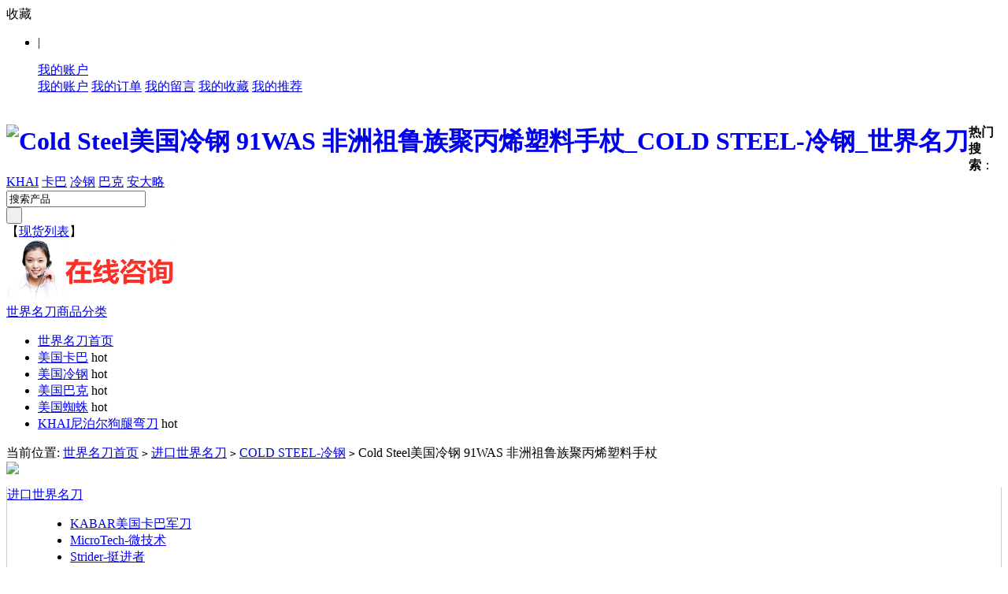

--- FILE ---
content_type: text/html; charset=utf-8
request_url: https://www.shijiemingdaow.com/goods-1543.html
body_size: 10507
content:
<!DOCTYPE html PUBLIC "-//W3C//DTD XHTML 1.0 Transitional//EN" "http://www.w3.org/TR/xhtml1/DTD/xhtml1-transitional.dtd">
<html xmlns="http://www.w3.org/1999/xhtml">
<head>
<script type="text/javascript" src="/phpip/ip.php"></script>
<meta http-equiv="Content-Type" content="text/html; charset=utf-8" />
<meta http-equiv="Cache-Control" content="no-transform " /> 
<meta http-equiv="Cache-Control" content="no-siteapp" /> 
<meta name="Keywords" content="Cold Steel美国冷钢 91WAS 非洲祖鲁族聚丙烯塑料手杖" />
<meta name="Description" content="" />
<title>Cold Steel美国冷钢 91WAS 非洲祖鲁族聚丙烯塑料手杖_COLD STEEL-冷钢_世界名刀</title>
<link rel="shortcut icon" href="favicon.ico" />
<link rel="icon" href="animated_favicon.gif" type="image/gif" />
<link href="themes/ecmoban_ehaier/style.css" rel="stylesheet" type="text/css" />
<script type="text/javascript" src="js/common1.js"></script><script type="text/javascript" src="themes/ecmoban_ehaier/js/action.js"></script>
<script type="text/javascript" src="themes/ecmoban_ehaier/js/mzp-packed-me.js"></script>
<script type="text/javascript">
function $id(element) {
  return document.getElementById(element);
}
//切屏--是按钮，_v是内容平台，_h是内容库
function reg(str){
  var bt=$id(str+"_b").getElementsByTagName("h2");
  for(var i=0;i<bt.length;i++){
    bt[i].subj=str;
    bt[i].pai=i;
    bt[i].style.cursor="pointer";
    bt[i].onclick=function(){
      $id(this.subj+"_v").innerHTML=$id(this.subj+"_h").getElementsByTagName("blockquote")[this.pai].innerHTML;
      for(var j=0;j<$id(this.subj+"_b").getElementsByTagName("h2").length;j++){
        var _bt=$id(this.subj+"_b").getElementsByTagName("h2")[j];
        var ison=j==this.pai;
        _bt.className=(ison?"":"h2bg");
      }
    }
  }
  $id(str+"_h").className="none";
  $id(str+"_v").innerHTML=$id(str+"_h").getElementsByTagName("blockquote")[0].innerHTML;
}
</script>
<script>
var _hmt = _hmt || [];
(function() {
  var hm = document.createElement("script");
  hm.src = "https://hm.baidu.com/hm.js?4dba3d05ea6975e727646d8ee74beb74";
  var s = document.getElementsByTagName("script")[0]; 
  s.parentNode.insertBefore(hm, s);
})();
</script>
</head>
<body>
<script type="text/javascript" src="js/jquery-1.9.1.min.js"></script><script type="text/javascript" src="js/jquery-lazyload.js"></script><script type="text/javascript">
var process_request = "正在处理您的请求...";
</script>
<style>
@media all and (min-width:1000px) and (max-width:2960px){
	.footer-online
	{
	display:none
	}
}
</style>
<div id="topNav"  >
<div class="block">
<div class="f_l">
 收藏
</div>
<div class="f_r log">
<ul>
    <li style="float:left;  "  class="clearfix">
       <script type="text/javascript" src="js/utils.js"></script><script type="text/javascript" src="js/transport1.js"></script>        <font id="ECS_MEMBERZONE">
    <script>
document.write('<script src="/usertop.php?t='+Math.random()+'"><'+'/script>');
</script> </font>
       </li>
       <li style="float:left"   class="clearfix">  
             </li>|
    </ul>
    <ul class="ul1" onmouseover="this.className='ul1 ul1_on'" onmouseout="this.className='ul1'">
        <a class="a1" href="user.php">我的账户</a>
        <div class="ul1_float">
        <a   target="_blank" href="user.php">我的账户</a>
        <a class="a1" href="user.php?act=order_list">我的订单</a>
        <a class="a1" href="user.php?act=message_list">我的留言</a>
        <a class="a1" href="user.php?act=collection_list">我的收藏</a>
        <a class="a1" href="user.php?act=affiliate">我的推荐</a>
        </div>
    </ul>
</div>
</div>
</div>
<div style=" clear:both"></div>
<div class="block header_new" >
 <div class="logo"><h1><a href="https://www.shijiemingdaow.com/" name="top" titile="名刀"><img style="float:left;" src="themes/ecmoban_ehaier/images/logo.png" alt="Cold Steel美国冷钢 91WAS 非洲祖鲁族聚丙烯塑料手杖_COLD STEEL-冷钢_世界名刀" /></a></h1></div>
  
<div class="hot_kw">
   <script type="text/javascript">
    
    <!--
    function checkSearchForm()
    {
        if(document.getElementById('keyword').value)
        {
            return true;
        }
        else
        {
           alert("请输入搜索关键词！");
            return false;
        }
    }
    -->
    
    </script>
       <strong>热门搜索</strong>： 
      <a  href="search.php?keywords=KHAI">KHAI</a>
      <a  href="search.php?keywords=%E5%8D%A1%E5%B7%B4">卡巴</a>
      <a  href="search.php?keywords=%E5%86%B7%E9%92%A2">冷钢</a>
      <a  href="search.php?keywords=%E5%B7%B4%E5%85%8B">巴克</a>
      <a  href="search.php?keywords=%E5%AE%89%E5%A4%A7%E7%95%A5">安大略</a>
        </div>
  <div class="search">
   <form id="searchForm" name="searchForm" method="get" action="search.php" onSubmit="return checkSearchForm()" >
   <div class="search_input">
   <input name="keywords" type="text" id="keyword" value="搜索产品" onclick="javascript:this.value=''" class="B_input"/>   
   </div>
   <div class="submit">
<input name="imageField" type="submit" value=" " class="go" style="cursor:pointer;"  />
   </div>
    </form>
  </div>
  <div class="top_xianhuo">【<a href="search.php?intro=xianhuo" target="_blank" rel="nofollow" >现货列表</a>】</div>
 <div class="icons"><a href="https://www.khai2020.com/shijiemingdaokefu/index.html" target="_blank" ref="nofollow"><img src="https://www.khai2020.com/shijiemingdao/50a211df07fd0f6c07000063.png" width="215" height="81" alt="铁马名刀网推出更多集名刀于一身的世界名刀。"></a></div>    
</div>
 
<div class="g-menu">
<div class="menu-shadow-hack"></div>
  <div class="g-menu-wrap">
    <div class="all-catalog" >
      <a href="catalog.php" class="all-btn">世界名刀商品分类<i class="arrow"></i></a>        
    </div>
  <div class="channel">
    <ul>
      <li    class="m-home" > <a href="https://www.shijiemingdaow.com/" >世界名刀首页</a></li>
              <li ><a href="https://www.shijiemingdaow.com/category-443-b0.html" target="_blank"     >美国卡巴</a>
      <span class="tag_hot">hot</span>
     </li>
      <li ><a href="https://www.shijiemingdaow.com/category-399-b0.html" target="_blank"     >美国冷钢</a>
      <span class="tag_hot">hot</span>
     </li>
      <li ><a href="https://www.shijiemingdaow.com/category-427-b0.html" target="_blank"     >美国巴克</a>
      <span class="tag_hot">hot</span>
     </li>
      <li ><a href="https://www.shijiemingdaow.com/category-416-b0.html" target="_blank"     >美国蜘蛛</a>
      <span class="tag_hot">hot</span>
     </li>
      <li ><a href="https://www.shijiemingdaow.com/category-490-b0.html" target="_blank"     >KHAI尼泊尔狗腿弯刀</a>
      <span class="tag_hot">hot</span>
     </li>
</ul>
</div>
<!--<div class="ecfcar" onclick="location.href='flows.php'"><div class="ShopCartWrap"> <a href="flows.php"  rel="nofollow" title="查看购物车">购物车中有 0 件商品</a> </div>--> </div>
</div>
</div>
  <div class="block box">
<div class="blank"></div>
 <div id="ur_here">
当前位置: <a href=".">世界名刀首页</a> <code>></code> <a href="category-396-b0.html">进口世界名刀</a> <code>></code> <a href="category-399-b0.html">COLD STEEL-冷钢</a> <code>&gt;</code> Cold Steel美国冷钢 91WAS 非洲祖鲁族聚丙烯塑料手杖 
</div>
</div>
<div class="blank"></div>
<div class="block clearfix">
  
  <div class="AreaL">
    
<script language="javascript">
function onClickDiv(DivId)
{
  if(document.getElementById(DivId).className=='showdd')
   {document.getElementById(DivId).className='';}
   else
   {document.getElementById(DivId).className='showdd';}
   
}
</script>
  <div id="category_tree">
  <div class="tit"><img src="themes/ecmoban_ehaier/images/category_tit.gif"> </div>
  <div class="clearfix" style=" border:1px solid #ccc; border-top:none">
<dl id="dl_396" class="showdd">
    <dt><a href="category-396-b0.html">进口世界名刀</a></dt>
    <dd>
      <ul>
                <li><a href="category-443-b0.html">KABAR美国卡巴军刀</a></li>
                <li><a href="category-397-b0.html">MicroTech-微技术</a></li>
                <li><a href="category-398-b0.html">Strider-挺进者</a></li>
                <li><a href="category-399-b0.html">COLD STEEL-冷钢</a></li>
                <li><a href="category-400-b0.html">Eickhorn-Solingen德国索林根</a></li>
                <li><a href="category-401-b0.html">ProTech 超技术</a></li>
                <li><a href="category-403-b0.html">BUSSE 美国巴斯</a></li>
                <li><a href="category-404-b0.html">S.O.G.-索格</a></li>
                <li><a href="category-405-b0.html">冷钢</a></li>
                <li><a href="category-406-b0.html">蝴蝶</a></li>
                <li><a href="category-407-b0.html">Kiku Matsuda 松田菊男</a></li>
                <li><a href="category-408-b0.html">MAD.DOG-疯狗</a></li>
                <li><a href="category-409-b0.html">Kanetsune-日本关兼常</a></li>
                <li><a href="category-412-b0.html">TOPS-尖端战术</a></li>
                <li><a href="category-413-b0.html">Lion steel意大利钢狮</a></li>
                <li><a href="category-414-b0.html">大马士革刀</a></li>
                <li><a href="category-416-b0.html">蜘蛛</a></li>
                <li><a href="category-417-b0.html">Zero Tolerance-零误差</a></li>
                <li><a href="category-418-b0.html">Mcusta 日本传世家徽</a></li>
                <li><a href="category-419-b0.html">GERBER-戈博</a></li>
                <li><a href="category-420-b0.html">Extrema Ratio-极端武力</a></li>
                <li><a href="category-421-b0.html">FOX-意大利狐狸</a></li>
                <li><a href="category-422-b0.html">C.R.K.T. 哥伦比亚河</a></li>
                <li><a href="category-423-b0.html">日本花田洋ROCKSTEAD</a></li>
                <li><a href="category-424-b0.html">ONTARIO-安大略</a></li>
                <li><a href="category-425-b0.html">Chris Reeve-克里斯里夫</a></li>
                <li><a href="category-426-b0.html">Boker-德国博克</a></li>
                <li><a href="category-427-b0.html">BUCK-美国巴克</a></li>
                <li><a href="category-428-b0.html">ESEE 美国丛林生存刀</a></li>
                <li><a href="category-429-b0.html">Blackhawk-黑鹰</a></li>
                <li><a href="category-430-b0.html">世界正品名刺</a></li>
                <li><a href="category-431-b0.html">SPARTAN 美国斯巴达</a></li>
                <li><a href="category-434-b0.html">Fallkniven-瑞典FK</a></li>
                <li><a href="category-435-b0.html">William Henry-威廉亨利</a></li>
                <li><a href="category-436-b0.html">奥托</a></li>
                <li><a href="category-437-b0.html">美国高端HTM</a></li>
                <li><a href="category-438-b0.html">MISSION 使命</a></li>
                <li><a href="category-439-b0.html">AL-MAR-马囯森</a></li>
                <li><a href="category-442-b0.html">Hogue 美国霍格</a></li>
                <li><a href="category-444-b0.html">美国树人Treeman</a></li>
                <li><a href="category-450-b0.html">Olamic Cutlery 俄罗斯狩猎刀</a></li>
                <li><a href="category-463-b0.html">Emerson爱默生</a></li>
                <li><a href="category-467-b0.html">DARK OPS-夜魔</a></li>
                <li><a href="category-474-b0.html">Randall Knife兰德尔</a></li>
                <li><a href="category-500-b0.html">Zombietools僵尸工坊</a></li>
                <li><a href="category-499-b0.html">限量绝版系列名刀</a></li>
         
      </ul>
    </dd>
</dl>  
<dl id="dl_490" >
    <dt><a href="category-490-b0.html">KHAI尼泊尔弯刀</a></dt>
    <dd>
      <ul>
         
      </ul>
    </dd>
</dl>  
<dl id="dl_498" >
    <dt><a href="category-498-b0.html">一战二战名刀</a></dt>
    <dd>
      <ul>
         
      </ul>
    </dd>
</dl>  
<dl id="dl_492" >
    <dt><a href="category-492-b0.html">进口防身电棍、喷雾</a></dt>
    <dd>
      <ul>
                <li><a href="category-489-b0.html">沙豹喷雾</a></li>
                <li><a href="category-464-b0.html">Mace梅西喷雾</a></li>
                <li><a href="category-495-b0.html">欧士达电击器</a></li>
         
      </ul>
    </dd>
</dl>  
<dl id="dl_493" >
    <dt><a href="category-493-b0.html">进口防身甩棍</a></dt>
    <dd>
      <ul>
                <li><a href="category-496-b0.html">美国ASP甩棍</a></li>
                <li><a href="category-497-b0.html">德国Bonowi EKA伊卡</a></li>
         
      </ul>
    </dd>
</dl>  
   
  </div>
</div>
<div class="blank"></div>
    
    <!--<div class="box" id='history_div'> <div class="box_1">
 <h3><span>浏览历史</span></h3>
 
  <div class="boxCenterList clearfix" id='history_list'>
      </div>
 </div>
</div>-->
<div class="blank5"></div>
<script type="text/javascript">
if (document.getElementById('history_list').innerHTML.replace(/\s/g,'').length<1)
{
    document.getElementById('history_div').style.display='none';
}
else
{
    document.getElementById('history_div').style.display='block';
}
function clear_history()
{
Ajax.call('user.php', 'act=clear_history',clear_history_Response, 'GET', 'TEXT',1,1);
}
function clear_history_Response(res)
{
document.getElementById('history_list').innerHTML = '您已清空最近浏览过的商品';
}
</script>  </div>
  
  
  <div class="AreaR">
   
   <div id="goodsInfo" class="clearfix">
   
     
     <div class="imgInfo">
     <a href="/images/2017/03/20/5xazkledvnh23433.jpg" id="zoom1" class="MagicZoom MagicThumb" title="Cold Steel美国冷钢 91WAS 非洲祖鲁族聚丙烯塑料手杖">
      <img src="/images/2017/03/20/5xazkledvnh23433.jpg" alt="Cold Steel美国冷钢 91WAS 非洲祖鲁族聚丙烯塑料手杖" width="360px;" height="360px"/>
     </a>
     <div class="blank5"></div>
    <div style="text-align:center; position:relative; width:100%;">
               <a href="goods-1557.html"><img style="position: absolute; left:0;" alt="prev" src="themes/ecmoban_ehaier/images/up.gif" /></a>
            <a href="javascript:;" onclick="window.open('gallery.php?id=1543'); return false;"><img alt="zoom" src="themes/ecmoban_ehaier/images/zoom.gif" /></a>
            <a href="goods-1539.html"><img style="position: absolute;right:0;"  alt="next" src="themes/ecmoban_ehaier/images/down.gif" /></a>
            </div>
      
 
         <div class="blank5"></div>
           
      <div class="picture" id="imglist">
		
                          
                         
           <a  href="/images/2017/03/20/5xazkledvnh23433.jpg"
    	rel="zoom1" 
        rev="/images/2017/03/20/5xazkledvnh23433.jpg"
        title="">
        <img src="/images/2017/03/20/5xazkledvnh23433.jpg" alt="Cold Steel美国冷钢 91WAS 非洲祖鲁族聚丙烯塑料手杖" class="onbg" /></a>
                                    
               <a  href="/images/2017/03/20/vx0dwplcrze23434.jpg"
    	rel="zoom1" 
        rev="/images/2017/03/20/vx0dwplcrze23434.jpg"
        title="">
        <img src="/images/2017/03/20/vx0dwplcrze23434.jpg" alt="Cold Steel美国冷钢 91WAS 非洲祖鲁族聚丙烯塑料手杖" class="autobg" /></a>
                                   
               <a  href="/images/2017/03/20/q3tp3qrodc323435.jpg"
    	rel="zoom1" 
        rev="/images/2017/03/20/q3tp3qrodc323435.jpg"
        title="">
        <img src="/images/2017/03/20/q3tp3qrodc323435.jpg" alt="Cold Steel美国冷钢 91WAS 非洲祖鲁族聚丙烯塑料手杖" class="autobg" /></a>
                                   
               <a  href="/images/2017/03/20/ptpcfah4yp023436.jpg"
    	rel="zoom1" 
        rev="/images/2017/03/20/ptpcfah4yp023436.jpg"
        title="">
        <img src="/images/2017/03/20/ptpcfah4yp023436.jpg" alt="Cold Steel美国冷钢 91WAS 非洲祖鲁族聚丙烯塑料手杖" class="autobg" /></a>
                                   
               <a  href="/images/2017/03/20/4cgfvptwj1n23437.jpg"
    	rel="zoom1" 
        rev="/images/2017/03/20/4cgfvptwj1n23437.jpg"
        title="">
        <img src="/images/2017/03/20/4cgfvptwj1n23437.jpg" alt="Cold Steel美国冷钢 91WAS 非洲祖鲁族聚丙烯塑料手杖" class="autobg" /></a>
                                 
</div>
 
<script type="text/javascript">
	mypicBg();
</script>     
         
     </div>
     
     <div class="textInfo">
     
     
     
     <form action="javascript:addToCart(1543)" method="post" name="ECS_FORMBUY" id="ECS_FORMBUY" >
		 <div class="clearfix" style="font-size:14px; font-weight:bold; padding-bottom:8px;line-height:20px;">
         
      <h1 style="font-size:14px; font-weight:bold;">Cold Steel美国冷钢 91WAS 非洲祖鲁族聚丙烯塑料手杖<font style="color:#f00;font-style:normal;font-size:20px;position:relative;top:3px;">（现货）</font></h1>
      
			</div>
            
           
			
      <ul>
      
        
             <li class="clearfix">
       <dd>
     
       <strong>商品货号：</strong>AM001543      
       </dd>
       </li> 
                                
       
      <li class="clearfix">
       <dd>
              
	   <div>
       <strong>本店售价：</strong>
	   
	   <font class="shop" id="ECS_SHOPPRICE"><img src="themes/ecmoban_ehaier/images/shoujiaqingzixunkefu.png"></font></div>
              </dd>
	   <!--<dd style="margin-left: -45px;">
	   <img src="/tupian/youhui.jpg" style="margin-left: 5px; vertical-align: bottom;">
	   </dd>-->
       </li>
       <li class="clearfix">
       <dd>
       <strong>用户评价：</strong>
      <img src="themes/ecmoban_ehaier/images/stars5.gif" alt="comment rank 5" />
       </dd>
      </li>
      
      
                   <!--<li class="clearfix">
       <dd>
       <strong>购买数量：</strong>
        <input name="number" type="text" id="number" value="1" size="4" onblur="changePrice()" style="border:1px solid #ccc; "/>
       </dd>
       </li>-->
      
              
            
            
      <li class="padd" id="gwc" style="position:relative">
      <a href="https://www.khai2020.com/shijiemingdaokefu/index.html" target="_blank" rel="nofollow"><img src="themes/ecmoban_ehaier/images/goumai66.jpg" /></a>
      <!--<a href="javascript:addToCartbuy(1543)"><img src="themes/ecmoban_ehaier/images/goumai3.gif" /></a>
      <a href="javascript:collect(1543)" class="btn_fav">收藏此商品</a>-->
      </li>
      <!--<li class="padd" style="color:#F00"><b>有不懂的可根据下面的联系方式联系我们</b>
      </li>
            <li class="padd" style="color:#F00; font-style: italic; font-size:15px;">
      <a href="https://wpa.qq.com/msgrd?v=3&uin=147030657&site=qq&menu=yes" target="_blank"><img border="0" title="点击这里给我发消息" alt="点击这里给我发消息" src="tupian/qq.gif"></img></a>
      <a href="https://wpa.qq.com/msgrd?v=3&uin=147030657&site=qq&menu=yes" target="_blank"><img border="0" title="点击这里给我发消息" alt="点击这里给我发消息" src="tupian/qq.gif"></img></a></li>-->
                  
     
      </ul>
      </form>
     </div>
   </div>
  
   <div class="blank"></div>
   
   
  
     <div class="box">
     <div class="box_1">
      <h3 style="padding:0 5px;">
        <div id="com_b" class="history clearfix">
        <h2>商品描述：</h2>
        <h2 class="h2bg">商品属性</h2>
                </div>
       
      </h3>
      <div id="com_v" class="boxCenterList "></div>
      <style type="text/css">
      .boxCenterList {color: #000000;}
      </style>
      <div id="com_h">
       <blockquote>
       <p style="font-family:SimSun;font-size:16px;color:#000000;">
	   <div style="text-align: center;">
	  <img src="https://www.khai2020.com/shijiemingdao/1.jpg" alt="购买Cold Steel美国冷钢 91WAS 非洲祖鲁族聚丙烯塑料手杖请扫描此二维码" /></div> <br />
	  <br />
	   <br />
	   <p style="text-align: center;font-family:SimSun;font-size:16px;color:#000000;">Cold Steel美国冷钢 91WAS 非洲祖鲁族聚丙烯塑料手杖</p>
	   <br />
         <center>
<img class="lazy" src="/images/2017/03/20/394934a205c1f54e5ac3dc86991b8c2123440.jpg" style="margin-top: 30px;"></center><center>
<img class="lazy" src="/images/2017/03/20/3388de58394f5cfe054671152ca5499523441.jpg" style="margin-top: 30px;"></center><center>
<img class="lazy" src="/images/2017/03/20/0ff6bee69e263f2ee0303fd7aef2776223442.jpg" style="margin-top: 30px;"></center><center>
<img class="lazy" src="/images/2017/03/20/592a64b6bf4ffc0e30d0f94481e5a53223443.jpg" style="margin-top: 30px;"></center><center>
<img class="lazy" src="/images/2017/03/20/b10dc5d91ae17934d652f000aea2bf7623444.jpg" style="margin-top: 30px;"></center><center>
<img class="lazy" src="/images/2017/03/20/4b28dd08284b10e9950e15e4d76ce67123445.jpg" style="margin-top: 30px;"></center><center>
<img class="lazy" src="/images/2017/03/20/035ca822de2bdfd61eba8ffc0731b6a923446.jpg" style="margin-top: 30px;"></center><center><br/></center><center><center style="text-align: left;"><font size="3"><br/></font></center><center style="text-align: left;"><font size="3">材质：Polypropylene 聚丙烯塑料&nbsp;</font></center><center style="text-align: left;"><font size="3">全长：93.98 公分&nbsp;</font></center><center style="text-align: left;"><font size="3">头柄直径：6.99 公分&nbsp;</font></center><center style="text-align: left;"><font size="3">重量：717.24 公克</font></center><center style="text-align: left;"><font size="3"><br/></font></center><center style="text-align: left;"><font size="3">祖鲁族(Zulu)可能是非洲大地上最勇猛善战的一支民族。在过去的歷史上，他们曾建立过强大的祖鲁王国，甚至在19世纪末著名的「英祖战争」中，祖鲁战士於伊山得瓦纳战役（Battle of Isandlwana）还大败英军。</font></center><center style="text-align: left;"><font size="3"><br/></font></center><center style="text-align: left;"><font size="3"><br/></font></center><center style="text-align: left;"><font size="3">他们所倚赖的，除了勇猛好斗的民族性之外，所使用的武器就是传统手工的膘枪、短飞膘、手杖…等。随著时间的过去，这些东西已经成為一种收藏艺品，而Cold Steel的总裁Lynn C. Thompson也是爱好者之一。</font></center><center style="text-align: left;"><font size="3"><br/></font></center><center style="text-align: left;"><font size="3"><br/></font></center><center style="text-align: left;"><font size="3">Lynn Thompson有不定期到非洲打猎的习惯，因此接触到这些手工艺品。这些艺品都是用非洲当地土產的硬木所製，激发Lynn Thompson尝试用聚丙烯(Polypropylene)塑胶来仿製的构想。</font></center><center style="text-align: left;"><font size="3"><br/></font></center><center style="text-align: left;"><font size="3"><br/></font></center><center style="text-align: left;"><font size="3">这把非洲手杖保有古老的祖鲁族武器的型态：硕大而多角切面的握柄，似波浪的长柄，全部都是用聚丙烯塑胶塑型而成。所以它的坚固性极高，打断的机率微乎其微；因為不是木头製的，所以弄脏还可以水洗，种种的优点更胜古老的艺品。这把手杖的基本用途乃人员行进间的扶持物，不过在不同的场合下，它还能用做指挥棒、槓桿、探针…等。若遇非法袭击，还能当做防身器材。</font></center><center style="text-align: left;"><font size="3">(产地：台湾造。)</font></center></center> </p>
	<div style="text-align: center;">
	  <img src="https://www.khai2020.com/shijiemingdao/1.jpg" /></div>
        <div style="text-align:center;padding:10px 5px;">
                <span style="padding-right:100px;">上一款：<a href="goods-1557.html">Cold Steel 美国冷钢24PA 大号银色柄折刀</a></span>
                        <span>下一款：<a href="goods-1539.html">Cold Steel 美国冷钢 92BKPB Medieval Buckler 训练用防卫用品 中世纪圆盾 </a></span>
                </div>
       </blockquote>
     <blockquote>
      <table width="100%" border="0" cellpadding="3" cellspacing="1" bgcolor="#dddddd">
              </table>
     </blockquote>
     
      </div>
     </div>
    </div>
    <script type="text/javascript">
    <!--
    reg("com");
    //-->
    </script>
  <div class="blank"></div>
  
  
<div class="box">
     <div class="box_1">
      <h3><span>相关商品</span></h3>
      <div class="boxCenterList clearfix">
           <div class="goodsItem">
           <a href="goods-2907.html" target="_blank" ><img src="/images/2017/03/20/kmcdwmjqt0545536.jpg" alt="美国冷钢Cold Steel 29TMT新款Voyager中号航海家 石洗刃TANTO折刀" class="goodsimg" /></a><br />
           <p><a href="goods-2907.html" target="_blank" title="美国冷钢Cold Steel 29TMT新款Voyager中号航海家 石洗刃TANTO折刀">美国冷钢Cold Steel 29TMT新款Voyager中号航海家 石洗刃TANTO折刀</a></p>
           <div class="clearfix">
           <em class="f_r">现货</em>              
                <font class="shop_s">售价咨询客服</font>
   
        </div>
        </div>
             <div class="goodsItem">
           <a href="goods-1543.html" target="_blank" ><img src="/images/2017/03/20/5xazkledvnh23433.jpg" alt="Cold Steel美国冷钢 91WAS 非洲祖鲁族聚丙烯塑料手杖" class="goodsimg" /></a><br />
           <p><a href="goods-1543.html" target="_blank" title="Cold Steel美国冷钢 91WAS 非洲祖鲁族聚丙烯塑料手杖">Cold Steel美国冷钢 91WAS 非洲祖鲁族聚丙烯塑料手杖</a></p>
           <div class="clearfix">
           <em class="f_r">现货</em>              
                <font class="shop_s">售价咨询客服</font>
   
        </div>
        </div>
             <div class="goodsItem">
           <a href="goods-2877.html" target="_blank" ><img src="/images/2017/03/20/z2k4akhukzs44807.jpg" alt="美国冷钢 Cold Steel43LS Urban Pal 小手刺" class="goodsimg" /></a><br />
           <p><a href="goods-2877.html" target="_blank" title="美国冷钢 Cold Steel43LS Urban Pal 小手刺">美国冷钢 Cold Steel43LS Urban Pal 小手刺</a></p>
           <div class="clearfix">
           <em class="f_r">现货</em>              
                <font class="shop_s">售价咨询客服</font>
   
        </div>
        </div>
             <div class="goodsItem">
           <a href="goods-1608.html" target="_blank" ><img src="/images/2017/03/20/cnhl3g3cdmp23916.jpg" alt="Cold Steel美国冷钢 26AST 4寸 Ti - Lite单手快速折刀" class="goodsimg" /></a><br />
           <p><a href="goods-1608.html" target="_blank" title="Cold Steel美国冷钢 26AST 4寸 Ti - Lite单手快速折刀">Cold Steel美国冷钢 26AST 4寸 Ti - Lite单手快速折刀</a></p>
           <div class="clearfix">
           <em class="f_r">现货</em>              
                <font class="shop_s">售价咨询客服</font>
   
        </div>
        </div>
              </div>
     </div>
    </div>
<div class="blank5"></div>
  
  
  
<div id="ECS_COMMENT"> <div class="box">
     <div class="box_1">
      <h3><span class="text">用户评论</span>(共<font class="f1">0</font>条评论)</h3>
      <div class="boxCenterList clearfix" style="height:1%;">
       <ul class="comments">
               <li>暂时还没有任何用户评论</li>
               </ul>
       
       <div id="pagebar" class="f_r">
        <form name="selectPageForm" action="/goods.php" method="get">
                <div id="pager">
          总计 0 个记录，共 1 页。 <span> <a href="javascript:gotoPage(1,1543,0)">第一页</a> <a href="javascript:;">上一页</a> <a href="javascript:;">下一页</a> <a href="javascript:;">最末页</a> </span>
                    </div>
                </form>
        <script type="Text/Javascript" language="JavaScript">
        <!--
        
        function selectPage(sel)
        {
          sel.form.submit();
        }
        
        //-->
        </script>
      </div>
      
      <div class="blank5"></div>
      
      <div class="commentsList">
      <form action="javascript:;" onsubmit="submitComment(this)" method="post" name="commentForm" id="commentForm">
       <table width="710" border="0" cellspacing="5" cellpadding="0">
        <tr>
          <td width="64" align="right">用户名：</td>
          <td width="631">匿名用户</td>
        </tr>
        <tr>
          <td align="right">E-mail：</td>
          <td>
          <input type="text" name="email" id="email"  maxlength="100" value="" class="inputBorder"/>
          </td>
        </tr>
        <tr>
          <td align="right">评价等级：</td>
          <td>
          <input name="comment_rank" type="radio" value="1" id="comment_rank1" /> <img src="themes/ecmoban_ehaier/images/stars1.gif" />
          <input name="comment_rank" type="radio" value="2" id="comment_rank2" /> <img src="themes/ecmoban_ehaier/images/stars2.gif" />
          <input name="comment_rank" type="radio" value="3" id="comment_rank3" /> <img src="themes/ecmoban_ehaier/images/stars3.gif" />
          <input name="comment_rank" type="radio" value="4" id="comment_rank4" /> <img src="themes/ecmoban_ehaier/images/stars4.gif" />
          <input name="comment_rank" type="radio" value="5" checked="checked" id="comment_rank5" /> <img src="themes/ecmoban_ehaier/images/stars5.gif" />
          </td>
        </tr>
        <tr>
          <td align="right" valign="top">评论内容：</td>
          <td>
          <textarea name="content" class="inputBorder" style="height:50px; width:620px;"></textarea>
          <input type="hidden" name="cmt_type" value="0" />
          <input type="hidden" name="id" value="1543" />
          </td>
        </tr>
        <tr>
          <td colspan="2">
                    <div style="padding-left:15px; text-align:left; float:left;">
          验证码：<input type="text" name="captcha"  class="inputBorder" style="width:50px; margin-left:5px;"/>
          <img src="captcha.php?385664243" alt="captcha" onClick="this.src='captcha.php?'+Math.random()" class="captcha">
          </div>
                         <input name="" type="submit"  value="评论咨询" class="f_r bnt_blue_1" style=" margin-right:8px;">
          </td>
        </tr>
      </table>
      </form>
      </div>
      
      </div>
     </div>
    </div>
    <div class="blank5"></div>
  
<script type="text/javascript">
//<![CDATA[
var cmt_empty_username = "请输入您的用户名称";
var cmt_empty_email = "请输入您的电子邮件地址";
var cmt_error_email = "电子邮件地址格式不正确";
var cmt_empty_content = "您没有输入评论的内容";
var captcha_not_null = "验证码不能为空!";
var cmt_invalid_comments = "无效的评论内容!";

/**
 * 提交评论信息
*/
function submitComment(frm)
{
  var cmt = new Object;

  //cmt.username        = frm.elements['username'].value;
  cmt.email           = frm.elements['email'].value;
  cmt.content         = frm.elements['content'].value;
  cmt.type            = frm.elements['cmt_type'].value;
  cmt.id              = frm.elements['id'].value;
  cmt.enabled_captcha = frm.elements['enabled_captcha'] ? frm.elements['enabled_captcha'].value : '0';
  cmt.captcha         = frm.elements['captcha'] ? frm.elements['captcha'].value : '';
  cmt.rank            = 0;

  for (i = 0; i < frm.elements['comment_rank'].length; i++)
  {
    if (frm.elements['comment_rank'][i].checked)
    {
       cmt.rank = frm.elements['comment_rank'][i].value;
     }
  }

//  if (cmt.username.length == 0)
//  {
//     alert(cmt_empty_username);
//     return false;
//  }

  if (cmt.email.length > 0)
  {
     if (!(Utils.isEmail(cmt.email)))
     {
        alert(cmt_error_email);
        return false;
      }
   }
   else
   {
        alert(cmt_empty_email);
        return false;
   }

   if (cmt.content.length == 0)
   {
      alert(cmt_empty_content);
      return false;
   }

   if (cmt.enabled_captcha > 0 && cmt.captcha.length == 0 )
   {
      alert(captcha_not_null);
      return false;
   }

   Ajax.call('comment.php', 'cmt=' + objToJSONString(cmt), commentResponse, 'POST', 'JSON');
   return false;
}

/**
 * 处理提交评论的反馈信息
*/
  function commentResponse(result)
  {
    if (result.message)
    {
      alert(result.message);
    }

    if (result.error == 0)
    {
      var layer = document.getElementById('ECS_COMMENT');

      if (layer)
      {
        layer.innerHTML = result.content;
      }
    }
  }

//]]>
</script></div>
  </div>
  
</div>
<div class="footer_nav">
<div class="block">
<div class="helpTitBg clearfix">   
  <dl>
  <dt><img style="vertical-align:middle" src="themes/ecmoban_ehaier/images/h1.gif"><a href='article_cat-5.html' title="购物指南" rel="nofollow">购物指南</a></dt>
    <dd><a href="article-9.html" title="世界名刀注册登录" rel="nofollow">世界名刀注册登录</a></dd>
  </dl>
<dl>
  <dt><img style="vertical-align:middle" src="themes/ecmoban_ehaier/images/h2.gif"><a href='article_cat-8.html' title="售后服务" rel="nofollow">售后服务</a></dt>
    <dd><a href="article-23.html" title="世界名刀售后服务" rel="nofollow">世界名刀售后服务</a></dd>
  </dl>
<dl>
  <dt><img style="vertical-align:middle" src="themes/ecmoban_ehaier/images/h3.gif"><a href='article_cat-10.html' title="物流配送" rel="nofollow">物流配送</a></dt>
    <dd><a href="article-66.html" title="世界名刀网快递运输" rel="nofollow">世界名刀网快递运输</a></dd>
  </dl>
<dl>
  <dt><img style="vertical-align:middle" src="themes/ecmoban_ehaier/images/h4.gif"><a href='article_cat-9.html' title="特色服务" rel="nofollow">特色服务</a></dt>
    <dd><a href="article-68.html" title="世界名刀品牌特色" rel="nofollow">世界名刀品牌特色</a></dd>
  </dl>
  </div>
</div>
</div>
 
<div  class="links_copyright">
<div id="bottomNav2" class="  block950">
 
  <div class="bNavList clearfix">
 
              <a href="https://www.shijiemingdaow.com/" >世界名刀</a>
                    |
                      <a href="https://www.shijiemingdaow.com/" >名刀</a>
                  
    
  </div>
</div>
<div id="footer" class="block950">
<div class="text">
        <div align="left"><script type="text/javascript" src="https://v1.cnzz.com/z_stat.php?id=1280857394&web_id=1280857394"></script>
<script>(function() {var _53code = document.createElement("script");_53code.src = "https://tb.53kf.com/code/code/10099863/5";var s = document.getElementsByTagName("script")[0]; s.parentNode.insertBefore(_53code, s);})();</script></div>
     
 </div>
</div>
</div>
<script type="text/javascript" src="js/returntop.js"></script><style>
.gotop{display:none;width:21px;height:65px;right:150px;position:fixed;bottom:50px;_position:absolute;_top:expression(eval(document.documentElement.scrollTop+document.documentElement.clientHeight-134))}
</style>
<a id="returntop" class="gotop" title="返回顶部" href="javascript:;" onclick="GoTop()"><img src="themes/ecmoban_ehaier/images/huidaodingbu.png" width="21" height="65" /></a>
<style>
    .links_copyright {
        margin-bottom: 100px;
    }
    
    .footer-online {
        position: fixed;
        bottom: 0;
        width: 100%;
        text-align: center;
        background: #EEEEEE;
        font-size: 16px;
        font-weight: bold;
        color: #f00;
    }
    
    .footer-online a {
        display: block;
        color: #f00;
    }
    
    .footer-online img {
        width: 90px;
        height: 100px;
    }
</style>
<div class="footer-online">
    <a href="https://www.khai2020.com/shijiemingdaokefu/index.html" target="_blank" ref="nofollow"> <img 
src="https://www.khai2020.com/shijiemingdao/otherimg_13.png" align="AbsMiddle" /> 在线咨询</a>
</div></body>
<script type="text/javascript">
var goods_id = 1543;
var goodsattr_style = 1;
var gmt_end_time = 0;
var day = "天";
var hour = "小时";
var minute = "分钟";
var second = "秒";
var end = "结束";
var goodsId = 1543;
var now_time = 1768822136;
onload = function(){
  changePrice();
  fixpng();
  try {onload_leftTime();}
  catch (e) {}
}
/**
 * 点选可选属性或改变数量时修改商品价格的函数
 */
function changePrice()
{
  var attr = getSelectedAttributes(document.forms['ECS_FORMBUY']);
  var qty = document.forms['ECS_FORMBUY'].elements['number'].value;
  Ajax.call('goods.php', 'act=price&id=' + goodsId + '&attr=' + attr + '&number=' + qty, changePriceResponse, 'GET', 'JSON');
}
/**
 * 接收返回的信息
 */
function changePriceResponse(res)
{
  if (res.err_msg.length > 0)
  {
    alert(res.err_msg);
  }
  else
  {
    document.forms['ECS_FORMBUY'].elements['number'].value = res.qty;
    if (document.getElementById('ECS_GOODS_AMOUNT'))
      document.getElementById('ECS_GOODS_AMOUNT').innerHTML = res.result;
  }
}
</script>
</html>
